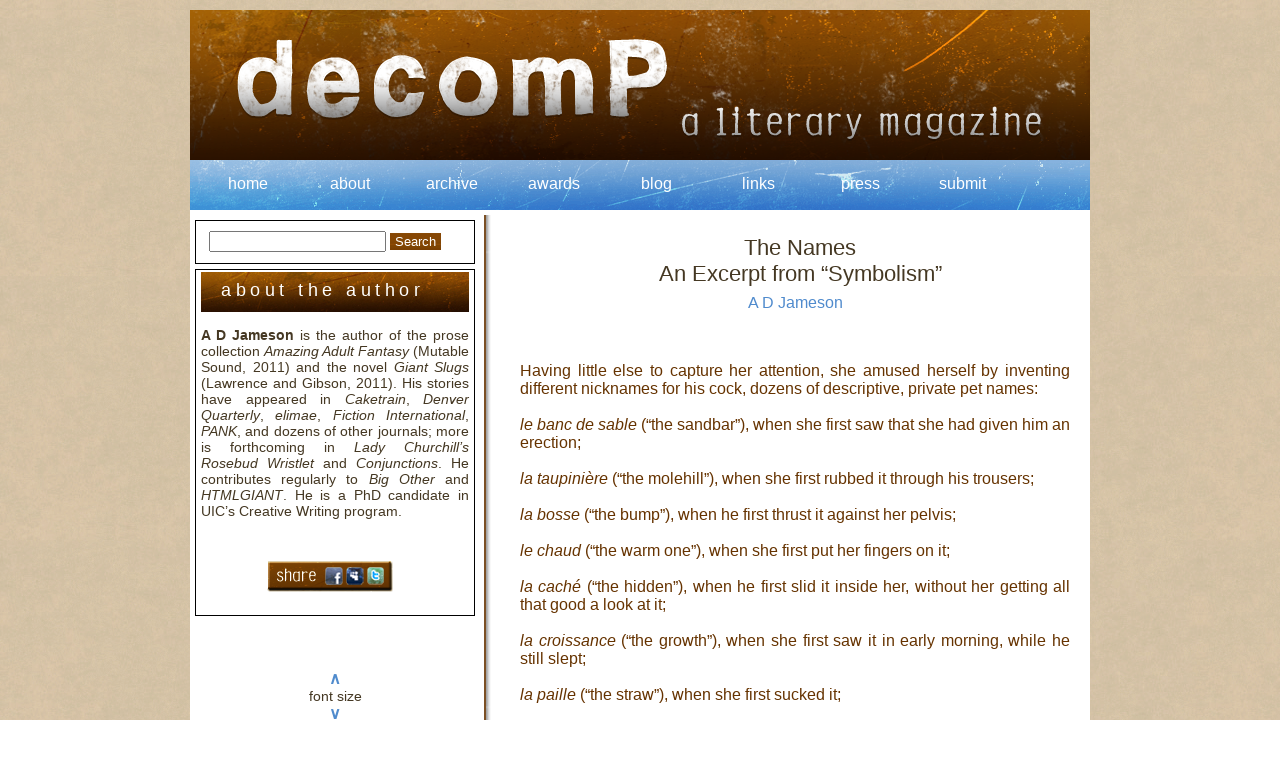

--- FILE ---
content_type: text/html
request_url: https://decompmagazine.com/thenames.htm
body_size: 2939
content:
<!DOCTYPE html PUBLIC "-//W3C//DTD XHTML 1.0 Transitional//EN" "http://www.w3.org/TR/xhtml1/DTD/xhtml1-transitional.dtd">
<html xmlns="http://www.w3.org/1999/xhtml">
<head>
<link REL="SHORTCUT ICON" HREF="http://www.monkeybicycle.net/decomP/test/new/images/favicon.ico">
<meta http-equiv="Content-Type" content="text/html; charset=utf-8" />
<title>decomP magazinE</title>
<meta name="keywords" content="music note, free template, website template, CSS, XHTML" />
<meta name="description" content="Music Note - free CSS template provided by templatemo.com" />
<link href="decomp_style.css" rel="stylesheet" type="text/css" />

<style type="text/css"> 
body 
{ 
 margin: 0; 
 padding: 0; 
 padding-top: 10px;
 text-align: left; 
} 
#centered
{ 
 width: 900px; /* set to desired width in px or percent */
 text-align: left; /* optionally you could use "justified" */
 border: 0px; /* Changing this value will add lines around the centered area */
 padding: 0;  
 margin: 0 auto; 
} 
</style>


<script type="text/javascript">
//Specify affected tags. Add or remove from list:
var tgs = new Array( 'div','td','tr','a','p');

//Specify spectrum of different font sizes:
var szs = new Array( 'xx-small','x-small','small','medium','large','x-large','xx-large' );
var startSz = 2;

function ts( trgt,inc ) {
if (!document.getElementById) return
var d = document,cEl = null,sz = startSz,i,j,cTags;

sz += inc;
if ( sz < 0 ) sz = 0;
if ( sz > 6 ) sz = 6;
startSz = sz;

if (!( cEl = d.getElementById( trgt ) ) ) cEl = d.getElementsByTagName( trgt )[ 0 ];

cEl.style.fontSize = szs[ sz ];

for ( i = 0 ; i < tgs.length ; i++ ) {
cTags = cEl.getElementsByTagName( tgs[ i ] );
for ( j = 0 ; j < cTags.length ; j++ ) cTags[ j ].style.fontSize = szs[ sz ];
}
}
</script> 


<SCRIPT TYPE="text/javascript">
<!--
function popup(mylink, windowname)
{
if (! window.focus)return true;
var href;
if (typeof(mylink) == 'string')
   href=mylink;
else
   href=mylink.href;
window.open(href, windowname, 'width=800,height=800,scrollbars=yes');
return false;
}
//-->
</SCRIPT>

</head>

<body>
<div id="templatemo_container_wrapper">
<div id="templatemo_container">
  <div id="templatemo_header">
    
    
  </div>
    <div id="templatemo_menu">
      <ul>
			<li><a href="index.htm">home</a></li>
   			<li><a href="about.htm">about</a></li>
			<li><a href="archive.htm">archive</a></li>
            <li><a href="awards.htm">awards</a></li>
            <li><a href="blog/">blog</a></li>
            <li><a href="links.htm">links</a></li>
            <li><a href="press.htm">press</a></li>
            <li><a href="submit.htm">submit</a></li>
        </ul>    	
    </div>
    
	<div id="templatemo_content">
		<div id="templatemo_left_column">
        	<div class="templatemo_section2">
            	
  <form id="form1" name="form1" method="post" action="#">
                    <input name="search_text" type="text" id="search_text" />
                    <input class="button" type="submit" name="Submit" value="Search" />
                </form>
            </div>
       	  <div class="templatemo_section2">
   	<h1 class="title">about the author</h1>
		<p>
                    
                    
                       <!--EDIT BIO HERE-->
                       
                       
                       
                    
<b>A D Jameson</b> is the author of the prose collection <i>Amazing Adult Fantasy</i> (Mutable Sound, 2011) and the novel <i>Giant 
Slugs</i> (Lawrence and Gibson, 2011). His stories have appeared in <i>Caketrain</i>, <i>Denver Quarterly</i>, <i>elimae</i>, <i>Fiction International</i>, <i>PANK</i>, and dozens of other journals; more is forthcoming in <i>Lady Churchill&rsquo;s Rosebud Wristlet</i> and 
<i>Conjunctions</i>. He contributes regularly to <i>Big Other</i> and <i>HTMLGIANT</i>. He is a PhD candidate in UIC&rsquo;s Creative Writing program.<br />

                    
                    
                    
                    
                     <!--END BIO HERE-->
          
          
          
          
          
       </p>   
       <br />
                <tr><td align="center">  <!-- AddThis Button BEGIN --><center>
<a class="addthis_button" href="http://www.addthis.com/bookmark.php?v=250&amp;username=xa-4b3ba13777deaeb1"><img src="new_images/share.png" width="130" height="35" alt="Bookmark and Share" align="middle" style="border:0"/></a><script type="text/javascript" src="http://s7.addthis.com/js/250/addthis_widget.js#username=xa-4b3ba13777deaeb1"></script></center>
<!-- AddThis Button END -->
   </td></tr>
         &nbsp;</div>
         <br />&nbsp;
        <tr>  <td align="center"><center><br />
              <a href="javascript:ts('body',1)"><strong>&and;</strong></a><br />
              font size<br />
              <a href="javascript:ts('body',-1)"><strong>&or;</strong></a><br /></center></td></tr>
      </div>
      <div id="templatemo_right_column">
        
        
        
        
        
        <!--EDIT TITLE HERE BETWEEN H2 TAGS-->
       
        
       
        
       <center><h2>The Names<br>
                  An Excerpt from &ldquo;Symbolism&rdquo;</h2>
       
       
       
       <!---END TITLE HERE-->
       
       
       
       
       
       <!--EDIT AUTHOR HERE-->
       
       
       
       
            <h3><a href="mailto:adjameson@yahoo.com">A D Jameson</a></h3>
            
            
            
            
             <!---END AUTHOR HERE-->
            
            
            
	 <br /><Br />
	 </center>
     <p class="textarea"> 
     
     
     
     
     
     <!--EDIT STORY HERE-->
           
     
     
     
           
Having little else to capture her attention, she amused herself by inventing different nicknames for his cock, dozens of descriptive, private pet names:<br>
<br>	
<i>le banc de sable</i> (&ldquo;the sandbar&rdquo;), when she first saw that she had given him an erection;<br>
<br>	
<i>la taupini&egrave;re</i> (&ldquo;the molehill&rdquo;), when she first rubbed it through his trousers;<br>
<br>	
<i>la bosse</i> (&ldquo;the bump&rdquo;), when he first thrust it against her pelvis;<br>
<br>	
<i>le chaud</i> (&ldquo;the warm one&rdquo;), when she first put her fingers on it;<br>
<br>	
<i>la cach&eacute;</i> (&ldquo;the hidden&rdquo;), when he first slid it inside her, without her getting all that good a look at it;<br>
<br>	
<i>la croissance</i> (&ldquo;the growth&rdquo;), when she first saw it in early morning, while he still slept;<br>
<br>	
<i>la paille</i> (&ldquo;the straw&rdquo;), when she first sucked it;<br>
<br>	
<i>le t&ecirc;tu</i> (&ldquo;the obstinate one&rdquo;), when she first tried to jerk him off;<br>
<br>	
<i>la saisie</i> (&ldquo;the seizure&rdquo;), when she, persistent, finally succeeded;<br>
<br>	
<i>la d&eacute;licatesse</i> (&ldquo;the treat&rdquo;), when she first realized her craving for it;<br>
<br>	
<i>la m&eacute;lasse</i> (&ldquo;the treacle&rdquo;), when she at last realized her boredom with it;<br>
<br>	
<i>les disparus</i> (&ldquo;the missing&rdquo;), when they had first broken up;<br>
<br>	
<i>la r&eacute;apparition</i> (&ldquo;the returned&rdquo;), when they had gotten back together;<br>
<br>	
<i>la bon-d&eacute;livrance</i> (&ldquo;good riddance&rdquo;), when they had broken up for real.<br>
<br>	
...And there were many more names besides that, monikers flirted with in passing, twice or three times, here and there, but that fell quickly away, and that didn&rsquo;t stick, idle fantasies instantly forgotten.<br>
<br>	
She never told him any of them. The names were hers, both then and now. Her souvenirs. She kept them entirely, one and all, for herself.







<!---END STORY HERE-->


           </p>
           <br /><br /><Br /><Br />
           
           

                
                
   <!-- begin htmlcommentbox.com -->
 <div id="HCB_comment_box"><a href="http://www.htmlcommentbox.com">HTML Comment Box</a> is loading comments...</div>
 <script type="text/javascript" language="javascript" id="hcb"> /*<!--*/ (function(){s=document.createElement("script");s.setAttribute("type","text/javascript");s.setAttribute("src", "http://www.htmlcommentbox.com/jread?page="+escape(window.location)+"&mod=%241%24wq1rdBcg%24RFXNggb52.O1XNLFYHJVG/"+"&opts=462&num=10");if (typeof s!="undefined") document.getElementsByTagName("head")[0].appendChild(s);})(); /*-->*/ </script>
<!-- end htmlcommentbox.com --> 
                
      <br /><br /><br />
              </div>
		</div>
	</div>
	<div id="templatemo_footer">
		<a href="index.htm">home</a> | <a href="about.htm">about </a> | <a href="archive.htm">archive</a> | <a href="blog/">blog</a> | <a href="about.htm">contact</a><br />
    Copyright © 2004-2011 <a href="#">decomP magazinE</a>
    

</div>
</div>
</body>
</html>